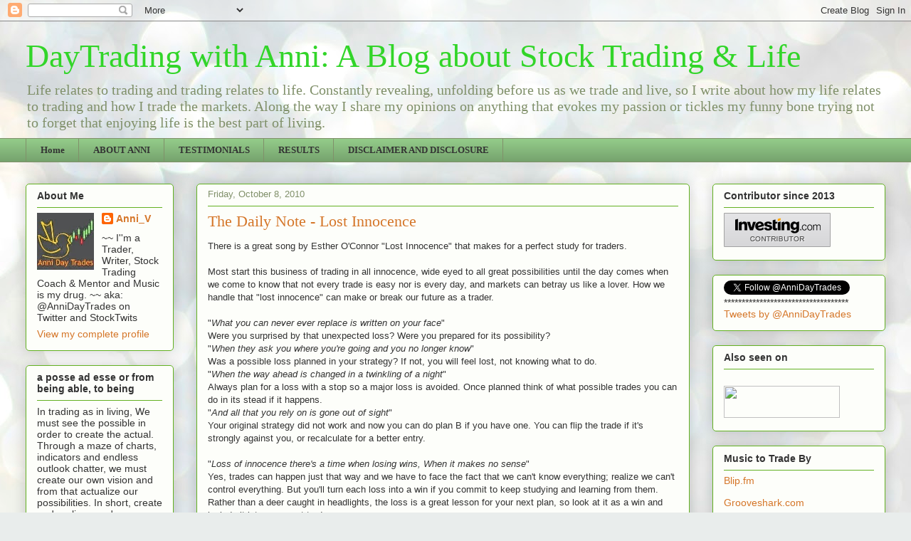

--- FILE ---
content_type: text/html; charset=utf-8
request_url: https://www.google.com/recaptcha/api2/aframe
body_size: 249
content:
<!DOCTYPE HTML><html><head><meta http-equiv="content-type" content="text/html; charset=UTF-8"></head><body><script nonce="MuPDVbVM7Vq25f5_cgA18w">/** Anti-fraud and anti-abuse applications only. See google.com/recaptcha */ try{var clients={'sodar':'https://pagead2.googlesyndication.com/pagead/sodar?'};window.addEventListener("message",function(a){try{if(a.source===window.parent){var b=JSON.parse(a.data);var c=clients[b['id']];if(c){var d=document.createElement('img');d.src=c+b['params']+'&rc='+(localStorage.getItem("rc::a")?sessionStorage.getItem("rc::b"):"");window.document.body.appendChild(d);sessionStorage.setItem("rc::e",parseInt(sessionStorage.getItem("rc::e")||0)+1);localStorage.setItem("rc::h",'1769137951192');}}}catch(b){}});window.parent.postMessage("_grecaptcha_ready", "*");}catch(b){}</script></body></html>